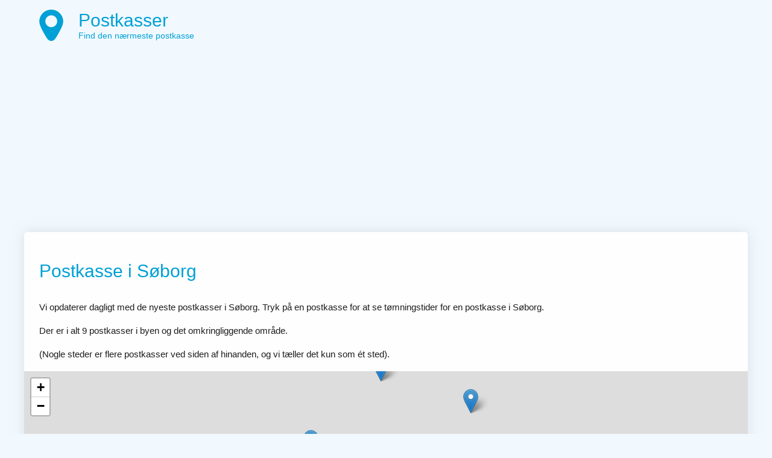

--- FILE ---
content_type: text/html; charset=UTF-8
request_url: https://www.postkasser.nu/S%C3%B8borg/
body_size: 3436
content:
<!DOCTYPE HTML PUBLIC "-//W3C//DTD HTML 4.01 Transitional//EN" "https://www.w3.org/TR/html4/loose.dtd">
<html xmlns="https://www.w3.org/1999/xhtml" lang="da" xml:lang="da">
	<head>
		<title>Postkasse Søborg - Finde nærmaste postkasse | Postkasser Danmark </title>
		<meta name="description" content="Postkasser i Søborg. ✓ Finde nærmaste postkasse i Søborg." />
		<meta http-equiv="Content-Type" content="text/html; charset=utf-8" />
		<meta name="viewport" content="width=device-width, initial-scale=1.0, maximum-scale=1.0">
		<link rel="preconnect" href="https://fonts.gstatic.com"> 
<link rel="preconnect"  href="https://adservice.google.com/">
<link rel="preconnect"  href="https://googleads.g.doubleclick.net/">
<link rel="preconnect"  href="https://tpc.googlesyndication.com/">
<script data-ad-client="ca-pub-6420156867427029" async src="https://pagead2.googlesyndication.com/pagead/js/adsbygoogle.js"></script>
		<link rel="icon" type="image/svg+xml" href="/icons/geo.svg">
<link rel="alternate icon" href="/favicon.ico">

 <link rel="stylesheet" href="https://unpkg.com/leaflet@1.5.1/dist/leaflet.css"
   integrity="sha512-xwE/Az9zrjBIphAcBb3F6JVqxf46+CDLwfLMHloNu6KEQCAWi6HcDUbeOfBIptF7tcCzusKFjFw2yuvEpDL9wQ=="  crossorigin="" media="print" onload="this.media='all'" />
    <script src="https://unpkg.com/leaflet@1.5.1/dist/leaflet.js"
   integrity="sha512-GffPMF3RvMeYyc1LWMHtK8EbPv0iNZ8/oTtHPx9/cc2ILxQ+u905qIwdpULaqDkyBKgOaB57QTMg7ztg8Jm2Og=="
   crossorigin="" defer></script>

		
<style>body{padding:0;margin:0;font-family:sans-serif;font-size:15px;background-color:#f1f9ff;font-weight:300;line-height:1.6}:root{--farg:#01A0D6}h1,h2,h3,h4{font-weight:500;color:var(--farg)}h4{margin-bottom:.5rem}a{color:var(--farg)}h1{margin:1rem 0 1.5rem}h3 a,h4 a,h2 a{text-decoration:inherit}button.geo{font-weight:500;padding:1rem;display:block;color:#fff;background:var(--farg);border:0;border-radius:5px;font-size:.8rem;width:100%;line-height:1.5;cursor:pointer;box-shadow:0 0 5px rgba(200,200,200,0.5);transition:.3s}button.geo:hover{opacity:.9;box-shadow:0 0 5px rgba(200,200,200,0.8);transform:scale(1.01)}div#main{margin-bottom:15px;margin-top:0;margin-right:auto;margin-left:auto;min-height:800px;height:auto;max-width:1200px;width:95%}div#text{box-sizing:border-box;min-height:600px;border:1px solid #fcfcfc;padding:1.5rem;color:#1d1d1d;background-color:#fefefe;width:100%;-moz-border-radius:5px;-webkit-border-radius:5px;-khtml-border-radius:5px;border-radius:5px;box-shadow:0 0 20px rgba(200,200,200,0.5)}div#left{width:66%;max-width:700px;float:left}div.box{border:1px solid #eef1ff;font-size:14px;margin-top:25px;margin-right:20px;float:right;background-color:rgba(252,253,255,0.86);padding:15px;width:100%;max-width:300px;border-radius:5px;box-shadow:0 0 15px rgba(200,200,200,0.4)}footer{font-size:.8rem;color:#676f86;clear:both;display:block;margin:0 1rem}footer a{color:inherit}#optimest{margin:0 1rem}header{padding:.4rem 0}header a{color:inherit;text-decoration:inherit}header hgroup{padding-left:5.6rem;background:url(/icons/geo.svg) no-repeat 1.2rem center;background-size:contain}header hgroup h2{vertical-align:top;padding-top:0;margin-top:10px;margin-bottom:0;line-height:35px;font-size:30px;color:var(--farg)}header hgroup h3{margin-top:0;margin-bottom:10px;line-height:17px;font-size:14px;color:var(--farg)}h2 a{color:inherit;text-decoration:inherit}select{width:100%;max-width:500px;font-size:1rem;line-height:1.6;padding:.5rem}select option{}.stadslista,.lista{font-size:.8rem;color:darkgrey;line-height:1.6rem}.stadslista span,.lista span{margin:.5rem;display:inline-block;padding:.3rem .5rem;border-radius:5px;background:#fcfcfc;box-shadow:0 0 5px rgba(200,200,200,0.5);transition:.3s}.stadslista span:hover,.lista span:hover{box-shadow:0 0 5px rgba(200,200,200,0.8);transform:scale(1.04)}.stadslista span:first-child,.lista span:first-child{box-shadow:none}.stadslista span:first-child:hover,.lista span:first-child:hover{transform:none}.lista span a{color:var(--farg);text-decoration:none}.box h3{margin:5px 0;color:#352e2b}.right{float:right;width:290px;border-left:1px solid #FAFAFA;padding-left:10px}#banksok{height:25px;width:300px}span#meny{margin-left:0}div.leftbox{float:left}ul li a{line-height:20px;font-size:13px}ul li{margin:3px;list-style-type:none}ul{padding:0;margin:0}#map,#geo{height:450px;margin:1rem -25px .5rem}#geo{display:none}@media screen and (max-width:567px){div#map{margin:.5rem 0}footer{text-align:center}#optimest{display:block;margin:.5rem 0}div#main{width:100%;padding:0}div#left{width:100%}div#text{width:100%;margin-left:auto;margin-right:auto}header hgroup h2{font-size:20px}header hgroup h3{}}.leaflet-popup-content h4,.leaflet-popup-content h3{margin-bottom:.2rem}</style><meta name="theme-color" content="#01A0D6">
<meta name="msapplication-navbutton-color" content="#01A0D6">
<meta name="apple-mobile-web-app-status-bar-style" content="#01A0D6">
<meta name="language" content="da-DK" />		
	</head>
	<body>
	<div id="main">
	<header>
		<a href="/">
			<hgroup>
				<h2>Postkasser</h2>
				<h3>Find den nærmeste postkasse</h3>
			</hgroup>
		</a>
	</header>
	<div id="text">
    <h1>Postkasse i Søborg</h1>

    <p>Vi opdaterer dagligt med de nyeste postkasser i Søborg. Tryk på en postkasse for at se tømningstider for en postkasse i Søborg.
</p>

    <p>Der er i alt 9 postkasser i byen og det omkringliggende område.</p>

    <p>(Nogle steder er flere postkasser ved siden af hinanden, og vi tæller det kun som ét sted).</p>

    <div id="map" style="height: 500px"></div><script type="text/javascript">
window.onload = function () {
    var map = L.map("map").setView([55.735734164667, 12.495583207222], 14);
    L.tileLayer("https://{s}.tile.openstreetmap.org/{z}/{x}/{y}.png", {
    maxZoom: 17,
    subdomains: "abc",
    attribution: 'Kartbilder fra <a href="https://openstreetmap.org/" target="_blank">OpenStreetMap<\/a> &mdash; Kartdata &copy; <a href="https://www.openstreetmap.org/copyright">OpenStreetMap<\/a> bidragsgivare.'
    }).addTo(map);

    L.marker([55.736202, 12.483313]).addTo(map).bindPopup("<h3 class=\"1604270012\">Vandtårnsvej 90</h3>2860 Søborg<p>Tømning: dagligt");L.marker([55.746958341, 12.494802475]).addTo(map).bindPopup("<h3 class=\"2395610893\">Buddingevej 272</h3>2860 Søborg<p>Tømning: dagligt");L.marker([55.7265752, 12.4594397]).addTo(map).bindPopup("<h3 class=\"834147907\">Rybjerg Alle 93</h3>2860 Søborg<p>Tømning: dagligt");L.marker([55.729966725, 12.498366061]).addTo(map).bindPopup("<h3 class=\"3027887839\">Høje Gladsaxecentret 1</h3>2860 Søborg<p>Tømning: dagligt");L.marker([55.744393, 12.507618]).addTo(map).bindPopup("<h3 class=\"3873500784\">Solnavej 71</h3>2860 Søborg<p>Tømning: dagligt");L.marker([55.740662096, 12.503107305]).addTo(map).bindPopup("<h3 class=\"3738900951\">Søborg Hovedgade 188</h3>2860 Søborg<p>Tømning: dagligt");L.marker([55.732351807, 12.518299704]).addTo(map).bindPopup("<h3 class=\"2525537569\">Søborg Hovedgade 50</h3>2860 Søborg<p>Tømning: dagligt");L.marker([55.741121, 12.484867]).addTo(map).bindPopup("<h3 class=\"3918558041\">Tobaksvejen 4</h3>2860 Søborg<p>Tømning: dagligt");L.marker([55.723377313, 12.51043562]).addTo(map).bindPopup("<h3 class=\"2320773274\">Maglegårds Alle 106</h3>2860 Søborg<p>Tømning: dagligt");
    }

    </script>


<h2>Postkasser i nærliggende områder</h2>
<div class="lista">
<span><a href="/Dyssegård/">Dyssegård</a></span><span><a href="/Gentofte/">Gentofte</a></span><span><a href="/Bagsværd/">Bagsværd</a></span><span><a href="/Brønshøj/">Brønshøj</a></span><span><a href="/København Nv/">København Nv</a></span><span><a href="/Kongens Lyngby/">Kongens Lyngby</a></span><span><a href="/Rødovre/">Rødovre</a></span><span><a href="/Hellerup/">Hellerup</a></span><span><a href="/Charlottenlund/">Charlottenlund</a></span><span><a href="/Virum/">Virum</a></span><span><a href="/Værløse/">Værløse</a></span><span><a href="/Skovlunde/">Skovlunde</a></span><span><a href="/Herlev/">Herlev</a></span><span><a href="/Frederiksberg/">Frederiksberg</a></span><span><a href="/København N/">København N</a></span></div>




<h2>Alle postkasser</h2>
<p>Her er alle adresserne til postkasserne for at gøre det nemmere at finde vej hertil under søgninger.</p>
<div class="lista">
<span>Adresser:</span>
<span>Vandtårnsvej 90</span> <span>Buddingevej 272</span> <span>Rybjerg Alle 93</span> <span>Høje Gladsaxecentret 1</span> <span>Solnavej 71</span> <span>Søborg Hovedgade 188</span> <span>Søborg Hovedgade 50</span> <span>Tobaksvejen 4</span> <span>Maglegårds Alle 106</span> </div>

<h2>Posthus Søborg</h2>
<p>Åbningstider før alle posthus i Søborg kommer snart.</p>



<h2>Send rekommanderede brev i Søborg</h2>

<p>Hvis du vil sende et rekommanderede brev i Søborg, skal du efterlade det på et posthus. På listen her på Postkasser.nu kan du finde dit nærmeste posthus til at indsende rekommanderede breve. </p>


	
	    <div class="FAQ-holder" itemscope="" itemtype="https://schema.org/FAQPage">
	
			<div itemscope="" itemprop="mainEntity" itemtype="https://schema.org/Question">
            	<h2 itemprop="name">Hvornår tømmes postkasserne i Søborg?</h2>

					<div itemscope="" itemprop="acceptedAnswer" itemtype="https://schema.org/Answer">
						<div itemprop="text">
                    PostNord tømmer postkasser dagligt. De fortæller ikke hvornår på dagen det sker. PostNord tømmer, når postbuddet er på sin rute.
						</div>
					</div>
			</div>
			<div itemscope="" itemprop="mainEntity" itemtype="https://schema.org/Question">
            	<h2 itemprop="name">Hvor mange postkasser er der i Søborg?</h2>

					<div itemscope="" itemprop="acceptedAnswer" itemtype="https://schema.org/Answer">
						<div itemprop="text">
                    Der er i alt 9 postkasser i byen og det omkringliggende område.
						</div>
					</div>
			</div>
	
    </div>
<h2>Tjenesteydelser i nærheden</h2>
<p>Mange af postkasserne ligger tæt på supermarkeder eller posthuse, hvor det er muligt at sende pakker og købe frimærker og breve.</p>




    	<br style="clear:both;" />
	</div>
	<br style="clear:both;" />
		<footer id="footer">© Postkasser.nu 2026  <span id="optimest">Udviklet med ☕ & ❤️ af Optimest AB</span>
	</footer>
	</div>
</body>
</html>


--- FILE ---
content_type: text/html; charset=utf-8
request_url: https://www.google.com/recaptcha/api2/aframe
body_size: 268
content:
<!DOCTYPE HTML><html><head><meta http-equiv="content-type" content="text/html; charset=UTF-8"></head><body><script nonce="UwFXzhD0_GhsBtZIgCCD6Q">/** Anti-fraud and anti-abuse applications only. See google.com/recaptcha */ try{var clients={'sodar':'https://pagead2.googlesyndication.com/pagead/sodar?'};window.addEventListener("message",function(a){try{if(a.source===window.parent){var b=JSON.parse(a.data);var c=clients[b['id']];if(c){var d=document.createElement('img');d.src=c+b['params']+'&rc='+(localStorage.getItem("rc::a")?sessionStorage.getItem("rc::b"):"");window.document.body.appendChild(d);sessionStorage.setItem("rc::e",parseInt(sessionStorage.getItem("rc::e")||0)+1);localStorage.setItem("rc::h",'1769914814014');}}}catch(b){}});window.parent.postMessage("_grecaptcha_ready", "*");}catch(b){}</script></body></html>